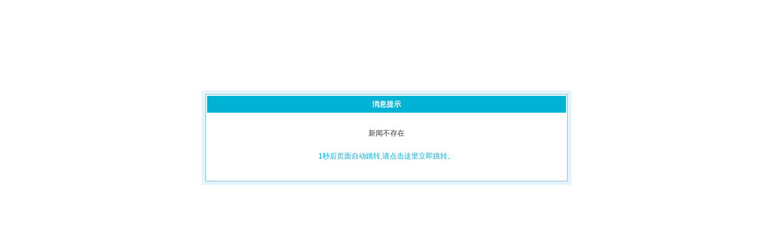

--- FILE ---
content_type: text/html; charset=utf-8
request_url: https://idca.cn/news/content/21.html
body_size: 647
content:
<!DOCTYPE html PUBLIC '-//W3C//DTD XHTML 1.0 Transitional//EN' 'http://www.w3.org/TR/xhtml1/DTD/xhtml1-transitional.dtd'>
<html xmlns='http://www.w3.org/1999/xhtml'>
<head>
    <meta http-equiv='Content-Type' content='text/html; charset=utf-8' />
    <title>消息提示 - 冬邦互联</title>
    <script src="/template/Common/js/plugin/jquery/jquery.min.js"></script>
<script src="/template/Common/js/plugin/jquery/jquery-migrate.min.js"></script>
    <link href='/template/Home/Zkeys/PC/Static/css/common/common/message.css' rel='stylesheet' type='text/css' />
</head>
<body>
<div class='msgbox'>
    <dl><dt><strong>消息提示</strong></dt>

                <dd class='msg'>新闻不存在</dd>
        
        <dd class='jump'>
            <a href="javascript:history.back(-1);"><span id="wait">3</span>秒后页面自动跳转,请点击这里立即跳转。</a>
        </dd>
    </dl>
</div>
<script type="text/javascript">
    (function () {
        var wait = $("#wait"), href = "javascript:history.back(-1);";
        var time = parseInt(wait.text());
        var interval = setInterval(function () {
            time = time - 1;
            wait.text(time);
            if (time <= 0) {
                location.href = href;
                clearInterval(interval);
            }
        }, 1000);
    })();
</script>
</body>
</html>

--- FILE ---
content_type: text/css
request_url: https://idca.cn/template/Home/Zkeys/PC/Static/css/common/common/message.css
body_size: 428
content:
* {margin:0;padding:0}
a{color:#00aadb; text-decoration:none}
a:hover {color:#c00; text-decoration:underline}
li{list-style:none;text-overflow:ellipsis;overflow:hidden;white-space:nowrap}
body{font:12px/1.5em Arial,Verdana,Helvetica,sans-serif;color:#333}

.msgbox{width:600px; margin:150px auto;text-align:center; border:6px solid #e4f4ff}
.msgbox dl{border:1px solid #88bfc9; padding:2px}
.msgbox dl dt{height:28px; line-height:28px; background:#00b3d4; color:#fff}
.msgbox dl .msg{padding:25px 0 20px 0}
.msgbox dl .jump{padding:0 0 30px 0}

